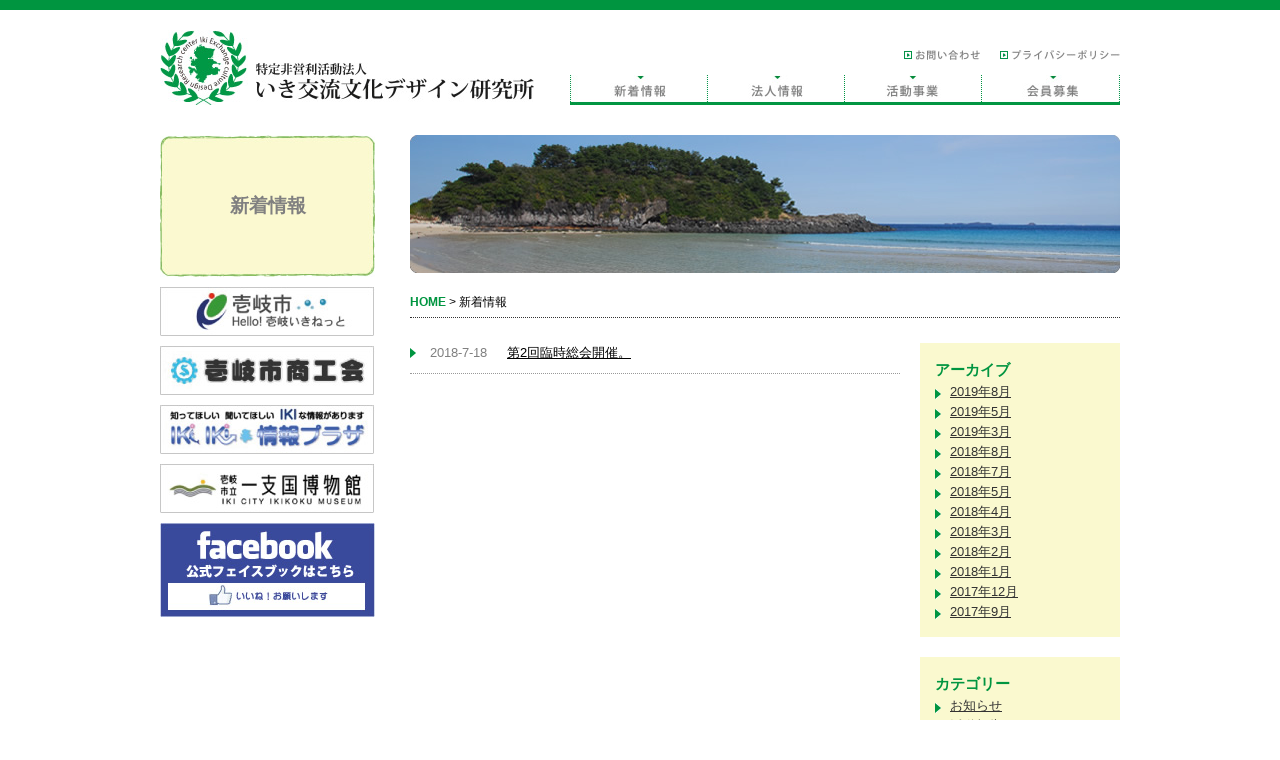

--- FILE ---
content_type: text/html; charset=UTF-8
request_url: https://iki-design.jp/2018/07/
body_size: 3971
content:
<!DOCTYPE HTML>

<!DOCTYPE HTML>
<html>
<head>
<meta charset="utf-8">
<title>7月 | 2018 | いき交流文化デザイン研究所</title>
<meta name="robots" content="index,follow">
<meta name="keywords" content="いき交流文化デザイン研究所">
<meta name="description" content="いき交流文化デザイン研究所">
<!--[if lt IE 9]><script src="../js/html5shiv.js"></script><![endif]--><!-- HTML5未対応ブラウザ向け（CSSより先に読み込み）http://code.google.com/p/html5shiv/ -->
<meta name="viewport" content="width=880px,user-scalable=no">
<link href="https://iki-design.jp/wp-content/themes/npoikiken/style.css" rel="stylesheet">
<meta name='robots' content='max-image-preview:large' />
<link rel='dns-prefetch' href='//webfonts.xserver.jp' />
<link rel='dns-prefetch' href='//secure.gravatar.com' />
<link rel='dns-prefetch' href='//s.w.org' />
<link rel='dns-prefetch' href='//v0.wordpress.com' />
<link rel='dns-prefetch' href='//i0.wp.com' />
<link rel='dns-prefetch' href='//i1.wp.com' />
<link rel='dns-prefetch' href='//i2.wp.com' />
		<script type="text/javascript">
			window._wpemojiSettings = {"baseUrl":"https:\/\/s.w.org\/images\/core\/emoji\/13.0.1\/72x72\/","ext":".png","svgUrl":"https:\/\/s.w.org\/images\/core\/emoji\/13.0.1\/svg\/","svgExt":".svg","source":{"concatemoji":"https:\/\/iki-design.jp\/wp-includes\/js\/wp-emoji-release.min.js?ver=5.7.14"}};
			!function(e,a,t){var n,r,o,i=a.createElement("canvas"),p=i.getContext&&i.getContext("2d");function s(e,t){var a=String.fromCharCode;p.clearRect(0,0,i.width,i.height),p.fillText(a.apply(this,e),0,0);e=i.toDataURL();return p.clearRect(0,0,i.width,i.height),p.fillText(a.apply(this,t),0,0),e===i.toDataURL()}function c(e){var t=a.createElement("script");t.src=e,t.defer=t.type="text/javascript",a.getElementsByTagName("head")[0].appendChild(t)}for(o=Array("flag","emoji"),t.supports={everything:!0,everythingExceptFlag:!0},r=0;r<o.length;r++)t.supports[o[r]]=function(e){if(!p||!p.fillText)return!1;switch(p.textBaseline="top",p.font="600 32px Arial",e){case"flag":return s([127987,65039,8205,9895,65039],[127987,65039,8203,9895,65039])?!1:!s([55356,56826,55356,56819],[55356,56826,8203,55356,56819])&&!s([55356,57332,56128,56423,56128,56418,56128,56421,56128,56430,56128,56423,56128,56447],[55356,57332,8203,56128,56423,8203,56128,56418,8203,56128,56421,8203,56128,56430,8203,56128,56423,8203,56128,56447]);case"emoji":return!s([55357,56424,8205,55356,57212],[55357,56424,8203,55356,57212])}return!1}(o[r]),t.supports.everything=t.supports.everything&&t.supports[o[r]],"flag"!==o[r]&&(t.supports.everythingExceptFlag=t.supports.everythingExceptFlag&&t.supports[o[r]]);t.supports.everythingExceptFlag=t.supports.everythingExceptFlag&&!t.supports.flag,t.DOMReady=!1,t.readyCallback=function(){t.DOMReady=!0},t.supports.everything||(n=function(){t.readyCallback()},a.addEventListener?(a.addEventListener("DOMContentLoaded",n,!1),e.addEventListener("load",n,!1)):(e.attachEvent("onload",n),a.attachEvent("onreadystatechange",function(){"complete"===a.readyState&&t.readyCallback()})),(n=t.source||{}).concatemoji?c(n.concatemoji):n.wpemoji&&n.twemoji&&(c(n.twemoji),c(n.wpemoji)))}(window,document,window._wpemojiSettings);
		</script>
		<style type="text/css">
img.wp-smiley,
img.emoji {
	display: inline !important;
	border: none !important;
	box-shadow: none !important;
	height: 1em !important;
	width: 1em !important;
	margin: 0 .07em !important;
	vertical-align: -0.1em !important;
	background: none !important;
	padding: 0 !important;
}
</style>
	<link rel='stylesheet' id='wp-block-library-css'  href='https://iki-design.jp/wp-includes/css/dist/block-library/style.min.css?ver=5.7.14' type='text/css' media='all' />
<style id='wp-block-library-inline-css' type='text/css'>
.has-text-align-justify{text-align:justify;}
</style>
<link rel='stylesheet' id='mediaelement-css'  href='https://iki-design.jp/wp-includes/js/mediaelement/mediaelementplayer-legacy.min.css?ver=4.2.16' type='text/css' media='all' />
<link rel='stylesheet' id='wp-mediaelement-css'  href='https://iki-design.jp/wp-includes/js/mediaelement/wp-mediaelement.min.css?ver=5.7.14' type='text/css' media='all' />
<link rel='stylesheet' id='jetpack_css-css'  href='https://iki-design.jp/wp-content/plugins/jetpack/css/jetpack.css?ver=10.4.2' type='text/css' media='all' />
<script type='text/javascript' src='https://iki-design.jp/wp-includes/js/jquery/jquery.min.js?ver=3.5.1' id='jquery-core-js'></script>
<script type='text/javascript' src='https://iki-design.jp/wp-includes/js/jquery/jquery-migrate.min.js?ver=3.3.2' id='jquery-migrate-js'></script>
<script type='text/javascript' src='//webfonts.xserver.jp/js/xserverv3.js?fadein=0&#038;ver=2.0.9' id='typesquare_std-js'></script>
<link rel="https://api.w.org/" href="https://iki-design.jp/wp-json/" /><link rel="EditURI" type="application/rsd+xml" title="RSD" href="https://iki-design.jp/xmlrpc.php?rsd" />
<link rel="wlwmanifest" type="application/wlwmanifest+xml" href="https://iki-design.jp/wp-includes/wlwmanifest.xml" /> 
<meta name="generator" content="WordPress 5.7.14" />
<style type='text/css'>img#wpstats{display:none}</style>
		
<!-- Jetpack Open Graph Tags -->
<meta property="og:type" content="website" />
<meta property="og:title" content="2018年7月 &#8211; いき交流文化デザイン研究所" />
<meta property="og:site_name" content="いき交流文化デザイン研究所" />
<meta property="og:image" content="https://i0.wp.com/iki-design.jp/wp-content/uploads/2020/10/cropped-logo.jpg?fit=512%2C512&#038;ssl=1" />
<meta property="og:image:width" content="512" />
<meta property="og:image:height" content="512" />
<meta property="og:image:alt" content="" />
<meta property="og:locale" content="ja_JP" />

<!-- End Jetpack Open Graph Tags -->
<link rel="icon" href="https://i0.wp.com/iki-design.jp/wp-content/uploads/2020/10/cropped-logo.jpg?fit=32%2C32&#038;ssl=1" sizes="32x32" />
<link rel="icon" href="https://i0.wp.com/iki-design.jp/wp-content/uploads/2020/10/cropped-logo.jpg?fit=192%2C192&#038;ssl=1" sizes="192x192" />
<link rel="apple-touch-icon" href="https://i0.wp.com/iki-design.jp/wp-content/uploads/2020/10/cropped-logo.jpg?fit=180%2C180&#038;ssl=1" />
<meta name="msapplication-TileImage" content="https://i0.wp.com/iki-design.jp/wp-content/uploads/2020/10/cropped-logo.jpg?fit=270%2C270&#038;ssl=1" />
</head>

<body>
<div id="wrap">

<div class="mainCont cf">

<header>
<div id="header" class="cf">
<h1><a href="https://iki-design.jp/"><img class="rollAlpha" src="https://iki-design.jp/wp-content/themes/npoikiken/image/img_common/logo.jpg" width="374" height="75" alt="いき交流文化デザイン研究所"></a></h1>
<div class="headerMenu">
<div class="cf">
<ul class="headerMenuLis cf">
<li><a href="https://iki-design.jp//contact"><img class="rollAlpha" src="https://iki-design.jp/wp-content/themes/npoikiken/image/img_common/menu01.jpg" width="76" height="10" alt="お問い合わせ"></a></li>
<li><a href="https://iki-design.jp//privacy"><img class="rollAlpha" src="https://iki-design.jp/wp-content/themes/npoikiken/image/img_common/menu02.jpg" width="120" height="10" alt="プライバシーポリシー"></a></li>
</ul></div>
<nav>
<ul class="gnavLis cf">
<li><a href="https://iki-design.jp//info"><img class="rollAlpha" src="https://iki-design.jp/wp-content/themes/npoikiken/image/img_common/gnav01.jpg" width="138" height="30" alt="新着情報"></a></li>
<li><a href="https://iki-design.jp//corporation"><img class="rollAlpha" src="https://iki-design.jp/wp-content/themes/npoikiken/image/img_common/gnav02.jpg" width="137" height="30" alt="法人情報"></a></li>
<li><a href="https://iki-design.jp//business"><img class="rollAlpha" src="https://iki-design.jp/wp-content/themes/npoikiken/image/img_common/gnav03.jpg" width="137" height="30" alt="活動事業"></a></li>
<li><a href="https://iki-design.jp//member"><img class="rollAlpha" src="https://iki-design.jp/wp-content/themes/npoikiken/image/img_common/gnav04.jpg" width="138" height="30" alt="会員募集"></a></li>
</ul>
</nav>
</div>
</div><!--header-->
</header>
<!DOCTYPE HTML>
<div class="side">

<div class="sideTitBg"><p class="sideTit">新着情報</p></div>



<ul class="sideBnrLis">
<li><a href="http://www.city.iki.nagasaki.jp/" target="_blank"><img class="rollAlpha" src="https://iki-design.jp/wp-content/themes/npoikiken/image/img_common/sidebnr01.jpg" width="215" height="49" alt=""></a></li>
<li><a href="http://www.ikishi.jp/" target="_blank"><img class="rollAlpha" src="https://iki-design.jp/wp-content/themes/npoikiken/image/img_common/sidebnr02.jpg" width="215" height="49" alt="壱岐市商工会"></a></li>
<li><a href="http://www.iki-event.jp/iki-fukuoka/" target="_blank"><img class="rollAlpha" src="https://iki-design.jp/wp-content/themes/npoikiken/image/img_common/sidebnr03.jpg" width="215" height="49" alt="Iki Iki 情報プラザ"></a></li>
<li><a href="http://www.iki-haku.jp/" target="_blank"><img class="rollAlpha" src="https://iki-design.jp/wp-content/themes/npoikiken/image/img_common/sidebnr04.jpg" width="215" height="49" alt="壱岐市立 一支国博物館"></a></li>
<li><a href="https://www.facebook.com/npoikiken/" target="_blank"><img class="rollAlpha" src="https://iki-design.jp/wp-content/themes/npoikiken/image/img_common/sidebnr05.jpg" width="215" height="94" alt="facebook"></a></li>
</ul>
</div><!--side-->


<div class="contents">
<div class="contentsBrand"><img src="https://iki-design.jp/wp-content/themes/npoikiken/image/blog/brand.jpg" width="710" height="138" alt=""></div>
<ul class="pankuzu cf">
<li><a href="https://iki-design.jp/">HOME</a>&nbsp;&gt;&nbsp;</li>
<li>新着情報</li>
</ul>
<div class="cf">

<div class="newsLisBox">
<ul class="newsLis">
<li class="cf"><p class="date">2018-7-18</p>
<p class="title"><a href="https://iki-design.jp/2018/07/18/%e7%ac%ac2%e5%9b%9e%e8%87%a8%e6%99%82%e7%b7%8f%e4%bc%9a%e9%96%8b%e5%82%ac%e3%80%82/">第2回臨時総会開催。</a></p></li>
 
</ul><!--newsLis-->

<div class="pager">
	</div>


</div>


<div class="newsSide">
<ul class="newsSideLis">
<li class="title">アーカイブ</li>
	<li><a href='https://iki-design.jp/2019/08/'>2019年8月</a></li>
	<li><a href='https://iki-design.jp/2019/05/'>2019年5月</a></li>
	<li><a href='https://iki-design.jp/2019/03/'>2019年3月</a></li>
	<li><a href='https://iki-design.jp/2018/08/'>2018年8月</a></li>
	<li><a href='https://iki-design.jp/2018/07/' aria-current="page">2018年7月</a></li>
	<li><a href='https://iki-design.jp/2018/05/'>2018年5月</a></li>
	<li><a href='https://iki-design.jp/2018/04/'>2018年4月</a></li>
	<li><a href='https://iki-design.jp/2018/03/'>2018年3月</a></li>
	<li><a href='https://iki-design.jp/2018/02/'>2018年2月</a></li>
	<li><a href='https://iki-design.jp/2018/01/'>2018年1月</a></li>
	<li><a href='https://iki-design.jp/2017/12/'>2017年12月</a></li>
	<li><a href='https://iki-design.jp/2017/09/'>2017年9月</a></li>
</ul>

<ul class="newsSideLis">
<li class="title">カテゴリー</li>
<li><a href="https://iki-design.jp/?cat=1">お知らせ</a></li>
<li><a href="https://iki-design.jp/?cat=2">活動報告</a></li>
</ul>

</div><!--newsSide-->
</div>
</div><!--contents-->
</div><!--mainCont-->

<!DOCTYPE HTML>
<footer>
<div id="footer">
<div class="footerCont">
<ul class="footerLis cf">
<li><a href="https://iki-design.jp/">HOME</a></li>
<li><a href="https://iki-design.jp//corporation">法人情報</a></li>
<li><a href="https://iki-design.jp//business">活動事業</a></li>
<li><a href="https://iki-design.jp//member">会員募集</a></li>
<li><a href="https://iki-design.jp//contact">お問い合わせ</a></li>
<li><a href="https://iki-design.jp//info">新着情報</a></li>
<li><a href="https://iki-design.jp//sitemap">サイトマップ</a></li>
<li class="last"><a href="https://iki-design.jp//privacy">プライバシーポリシー</a></li>
</ul>
<p class="copy">Copyright©NPO いき交流文化デザイン研究所. All rights reversed. </p>
</div>
</div><!--footer-->
</footer>
</div><!-- #wrap -->
<!-- JavaScript -->
<script src="https://iki-design.jp/wp-content/themes/npoikiken/js/jquery-1.11.3.min.js"></script>
<script src="https://iki-design.jp/wp-content/themes/npoikiken/js/rollAlpha.js"></script>
<script src="https://iki-design.jp/wp-content/themes/npoikiken/js/scroll.js"></script>
<!-- JavaScript -->
<!-- GA -->
<!-- /GA -->
</body>
<script type='text/javascript' src='https://iki-design.jp/wp-content/plugins/jetpack/_inc/build/photon/photon.min.js?ver=20191001' id='jetpack-photon-js'></script>
<script type='text/javascript' src='https://iki-design.jp/wp-includes/js/wp-embed.min.js?ver=5.7.14' id='wp-embed-js'></script>
<script src='https://stats.wp.com/e-202603.js' defer></script>
<script>
	_stq = window._stq || [];
	_stq.push([ 'view', {v:'ext',j:'1:10.4.2',blog:'113426615',post:'0',tz:'9',srv:'iki-design.jp'} ]);
	_stq.push([ 'clickTrackerInit', '113426615', '0' ]);
</script>
</html>


--- FILE ---
content_type: text/css
request_url: https://iki-design.jp/wp-content/themes/npoikiken/style.css
body_size: 3220
content:
@charset "utf-8";

/*
Theme Name: npoikiken
Author: いき交流文化デザイン研究所
Version: 1.0
*/


/*-------- default --------*/
body {
margin: 0;
padding: 0;
/*ゴシック体*/
font: 13px/1.6 Verdana, Roboto, "Droid Sans", "游ゴシック", YuGothic, "ヒラギノ角ゴ ProN W3", "Hiragino Kaku Gothic ProN", "メイリオ", Meiryo, sans-serif;
/*明朝体*/
/*font: 13px/1.6 "Times New Roman", "游明朝", YuMincho, "ヒラギノ明朝 ProN W3", "Hiragino Mincho ProN", "メイリオ", Meiryo, serif;*/
*font-size: small;
*font: x-small;
}
h1, h2, h3, h4, h5, h6 {
font-size: 100%;
font-weight: normal;
}
article, aside, details, figcaption, figure, footer, header, hgroup, menu, nav, section { 
display: block;
}
article, aside, details, figcaption, figure, footer, header, hgroup, menu, nav, section, canvas, summary, time, mark, audio, video,
div, dl, dt, dd, ul, ol, li, h1, h2, h3, h4, h5, h6, pre, code, form, fieldset, legend, input, textarea, p, blockquote, th, td {
margin: 0;
padding: 0;
}
select, input, button, textarea {
font: 99%;
*font-size: 100%;
}
input, select {
vertical-align: middle;
}
table {
border-collapse: collapse;
border-spacing :0;
font-size: inherit;
font: 100%;
}
address, caption, cite, code, dfn, em, strong, th, var, small {
font-style: normal;
font-weight: normal;
}
pre, code, kbd, samp, tt {
font-family: monospace;
*font-size: 108%;
line-height: 100%;
}
abbr, acronym {
border: 0;
font-variant: normal;
}
ol, ul {
list-style: none;
}
caption, th {
text-align: left;
}
fieldset, img {
border: 0;
}
a {
display: inline;
}
img {
vertical-align: bottom;
}
legend {
color: #000;
}
sup {
vertical-align: text-top;
}
sub {
vertical-align: text-bottom;
}
del {
text-decoration: line-through;
}
ins {
text-decoration: none;
}
q:before, q:after, blockquote:before, blockquote:after {
content: '';
}
hr {
display: block;
height: 1px;
border-top: 1px solid #CCCCCC;
margin: 1em 0px;
padding: 0px;
border-right: 0px;
border-bottom: 0px;
border-left: 0px;
}
/* ClearBoth */
.cb {
clear: both;
}
/* ClearFix */
.cf:before, .cf:after {
content: "";
display: table;
}
.cf:after {
clear: both;
}
.cf {
zoom: 1;
}

/*-------- base --------*/

/* FontStyle */
strong {
font-weight: bold;
}
em {
font-style: italic;
}
/* LinkColor */
a:link {
color: #000;
}
a:visited {
color: #600;
}
a:hover {
color: #090;
}
a:focus {
color: #090;
}
a:active {
color: #FF0;
}
/* TableStyle */
table {
border-top: 1px solid #CCC;
border-left: 1px solid #CCC;
border-collapse: collapse;
border-spacing: 0;
}
table th {
padding: 5px;
border-right: 1px solid #CCC;
border-bottom: 1px solid #CCC;
background: #CCC;
}
table td {
padding: 5px;
border-right: 1px solid #CCC;
border-bottom: 1px solid #CCC;
}
table thead {
word-spacing: normal;
}
table tfoot {
word-spacing: normal;
}
table tbody {
word-spacing: normal;
}
/* RoundBox */
.roundBox {
width: 500px;
background: url(none) repeat-y left top;
}
.roundCap {
font-size: 0%;
line-height: 0;
}
/* Note */
.note {
text-indent: -1em;
margin-left: 1em;
}

/*-------- 共通部分 --------*/
#wrap {
border-top:10px solid #009540;
}
.mainCont {
width: 960px;
margin-left: auto;
margin-right: auto;
padding-bottom: 70px;
}
#header {
padding-top:20px;
}
.mainCont h1{
margin-bottom:30px;
float:left;
}
.headerMenu {
padding-top: 10px;
width: 550px;
float: right;
}
.headerMenuLis {
float:right;
margin-bottom:15px;
}
.headerMenuLis li{
float:left;
margin-left:20px;
}
.side {
float:left;
width:216px;
}
.gnavLis li {
float:left;
}
.sideTitBg {
text-align:center;
background-image:url(image/img_common/title_bg.jpg);
background-repeat:no-repeat;
background-position:left top;
width:216px;
height:142px;
margin-bottom:10px;
}
.sideTit {
color:#808080;
font-weight:bold;
font-size:146.5%;
display: table-cell;
vertical-align: middle;
width:216px;
height:142px;
}
.sideBnrLis li {
margin-bottom:10px;
}
.contents {
width:710px;
float:right;
}
#footer {
padding:20px 0 10px 0;
background-color: #009540;
}
.footerCont {
width:960px;
margin-left:auto;
margin-right:auto;
}
.footerLis {
padding-bottom:10px;
margin-bottom:10px;
font-size:93%;
border-bottom:dotted 1px #fff;
}
.footerLis li{
padding-right:15px;
margin-right:15px;
float:left;
border-right:1px solid #fff;
}
.footerLis li.last{
border-style:none;
}
.footerLis li a{
color:#fff;
text-decoration:none;
}
.footerLis li a:hover{
text-decoration: underline;
}
.copy {
text-align:right;
font-size:85%;
color:#fff;
}
.pankuzu {
padding-bottom:5px;
margin-bottom:25px;
font-size:93%;
border-bottom:dotted 1px #333;
}
.pankuzu li{
float:left;
}
.pankuzu li a{
text-decoration:none;
color:#009540;
font-weight:bold;
}
.pankuzu li a:hover{
text-decoration: underline;
}
.contentsBrand {
margin-bottom:20px;
}
.contentsTxt {
margin-bottom:25px;
}
.contentsTit {
margin-bottom:10px;
}

/*トップ*/
.topBrand {
margin-bottom:20px;
}
.menuBoxLisCtrl {
margin-bottom:20px;
}
.menuBoxLis {
width:306px;
margin-right:20px;
float:left;
}
.menuBoxLis.last {
margin-right:0;
}
.menuTit {
margin-bottom:5px;
}
.menuBox {
background-image:url(image/top/menu_bg.png);
background-repeat:no-repeat;
background-position:left top;
padding:14px 14px 4px 14px;
width:278px;
}
.menuTxt {
line-height:1.5em;
font-size:85%;
width:140px;
float:left;
}
.menuPh {
float:right;
}
.menuBtnBg {
text-align:right;
background-image:url(image/top/menu_bg_bot.png);
background-position:left top;
background-repeat:no-repeat;
padding-right:12px;
padding-top:8px;
width:294px;
height:31px;
}
.topBnr {
width:467px;
float:right;
}
.topBnr li {
margin-bottom:8px;
margin-right:8px;
float:left;
}
.topBnr li.last {
margin-right:0;
}
.topInfo {
width:450px;
float:left;
padding:15px 15px 1px 15px;
border: solid 1px #009540;
background-color:#FAF9CF;
}
.topInfoBtn {
text-align:right;
position:relative;
margin-top:-16px;
margin-bottom:10px;
}
.topInfoLis {
font-size:93%;
}
.topInfoLis li{
background-image:url(image/top/icon.jpg);
background-repeat:no-repeat;
background-position:left 7px;
padding-left:10px;
padding-bottom:5px;
margin-bottom:5px;
border-bottom:dotted 1px #999;
}
.topInfoLis li:last-child {
border-bottom: none;
}
.topInfoLis li .date {
float:left;
margin-right:20px;
color:#808080;
}
.topInfoLis li .title{
width: 340px;
float:left;
}
.topInfoLis li a{
color:#000;
text-decoration:underline;
}
.topInfoLis li a:hover{
text-decoration:none;
}



/*法人情報*/
.corTxt {
font-size:108%;
margin-left:15px;
margin-bottom:30px;
}
.corTxt dt{
font-weight:bold;
margin-bottom:5px;
color:#009540;
}
.corTxt dd{
color:#808080;
margin-bottom:10px;
}

/*会員募集*/
.memTxt {
color:#808080;
font-size:108%;
margin-left:15px;
margin-bottom:30px;
}
.memTxt dt{
font-weight:bold;
margin-bottom:5px;
}
.memTxt dd{
margin-bottom:10px;
}
.memTxt dd ul li{
padding-left: 1.3em;
text-indent: -1.3em;
}
.memTxt02 {
font-size:108%;
margin-left:15px;
margin-bottom:30px;
}
.memTxt02 dt{
font-weight:bold;
margin-bottom:5px;
color:#009540;
}
.memTxt02 dd{
color:#808080;
margin-bottom:10px;
}


/*活動事業*/
.busTxt {
font-size:108%;
margin-left:15px;
margin-bottom:30px;
}
.busTxt dt{
font-weight:bold;
margin-bottom:5px;
color:#009540;
}
.busTxt dd{
color:#808080;
margin-bottom:10px;
}
.busTxt02 {
color:#808080;
font-size:108%;
margin-left:15px;
margin-bottom:5px;
}
.busMtit {
color:#009540;
font-weight:bold;
font-size:131%;
margin-left:15px;
margin-bottom:5px;
}
.busBox {
padding-left:15px;
padding-bottom:25px;
margin-bottom:30px;
border-bottom:dotted 1px #999;
}
.busBox.last {
border-bottom:none;
}
.busPh {
float:left;
margin-right:15px;
}

/*お問い合わせ*/
.conTxt {
color:#808080;
font-size:108%;
margin-left:15px;
margin-bottom:30px;
}
.conTable {
font-size:108%;
width:690px;
border:none;
margin-bottom:20px;
margin-left:15px;
}
.conTable th {
padding:10px 0 5px 5px;
border:none;
background-color:#fff;
display:block;
width:100%;
}
.conTable th span{
color:#FF0000;
}
.conTable td {
padding:5px 0 10px 5px;
border-bottom: dotted 1px #999;
border-right:none;
display:block;
width:100%;
}
.conTable td input {
padding:5px;
}
.conTable td input.text01 {
width:200px;
margin-bottom:5px;
}
.conTable td input.text02 {
width:500px;
}
.conTable td input.text03 {
ime-mode: disabled;
width:300px;
}
.conTable td input.text04 {
width:200px;
}
.conTable td textarea {
font-size: 100%;
padding:5px;
width:640px;
height:250px;
resize:none;
}
.conBtn {
margin-bottom:30px;
text-align:center;
}
.conBtn input{
background:url(image/contact/btn01.jpg) no-repeat;
width:126px;
height:30px;
text-indent:-9999px;
overflow:hidden;
border:none;
cursor:pointer;
outline:none;
}
.mwform-checkbox-field label, .mwform-radio-field label {
margin-right: 10px;
}

/*新着情報*/

.newsLisBox {
float:left;
width:490px;
}
.newsLis li{
background-image:url(image/blog/icon.gif);
background-repeat:no-repeat;
background-position:left 5px;
padding-left:20px;
padding-bottom:10px;
margin-bottom:10px;
border-bottom:dotted 1px #999;
}
.newsLis li .date {
float:left;
margin-right:20px;
color:#808080;
}
.newsLis li .title{
width: 374px; /* 380→374 */
float:left;
}
.newsSide {
width:200px;
float:right;
}
.newsSideLis {
margin-bottom:20px;
padding:15px;
background-color:#FAF9CF;
}
.newsSideLis li.title {
font-size:116%;
font-weight:bold;
color:#009540;
}
.newsSideLis li a {
color:#333;
background-image:url(image/blog/icon.gif);
background-repeat:no-repeat;
background-position:left 5px;
padding-left:15px;
}
.newsSideLis li a:hover{
text-decoration:none;
}
.newaDetail {
float:left;
width:490px;
}
.newaDetailTit {
color:#009540;
font-size:138%;
font-weight:bold;
margin-bottom:10px;
padding-bottom:5px;
border-bottom:solid 3px #8CC63F;
}
.newaDetailDate {
text-align:right;
margin-bottom:10px;
}
.newaDetailCont {
min-height:300px;
margin-bottom:10px;
padding-bottom:20px;
border-bottom:solid 3px #8CC63F;
}
.newaDetailLis {
text-align:center;
margin-bottom:30px;
}
.newaDetailLis li {
display:inline;
}
.newaDetailLis li a{
color:#009540;
text-decoration:none;
}
.newaDetailLis li a:hover{
text-decoration:underline;
}
.newaDetailLis li.prev {
padding-left: 20px;
padding-right: 20px;
border-right: solid 1px #009540;
background-image: url(image/blog/prev.gif);
background-position: left 5px;
background-repeat: no-repeat;
}
.newaDetailLis li.next {
padding-right: 20px;
padding-left: 20px;
background-image: url(image/blog/next.gif);
background-position: right 5px;
background-repeat: no-repeat;
}
.prevTxt {
padding-left: 20px;
padding-right: 20px;
border-right: solid 1px #009540;
}

/*ページャー*/

.pager {
padding-left: 5px;
padding-top: 15px;
text-align: center;
}
a.page-numbers,
.pager .current{
margin-left: 5px;
text-decoration: none;
color: #000;
}
.pager .current{
font-weight: bold;
margin-left: 5px;
color: #009540;	
}
a.page-numbers:link {
text-decoration: none;
color: #000;
}
a.page-numbers:visited {
text-decoration: none;
color: #000;
}
a.page-numbers:hover {
text-decoration: underline;
color: #000;
}


--- FILE ---
content_type: application/javascript
request_url: https://iki-design.jp/wp-content/themes/npoikiken/js/scroll.js
body_size: 293
content:
$(function(){
	$('a[href^=#].scroll').click(function(){
		var speed = 500;
		var navheight = 84; //ヘッダの高さ
		var href= $(this).attr("href");
		var target = $(href == "#" || href == "" ? 'html' : href);
		var position = target.offset().top - navheight; //ヘッダの高さ分位置をずらす;
		$("html, body").animate({scrollTop:position}, speed, "swing");
		return false;
	});
});